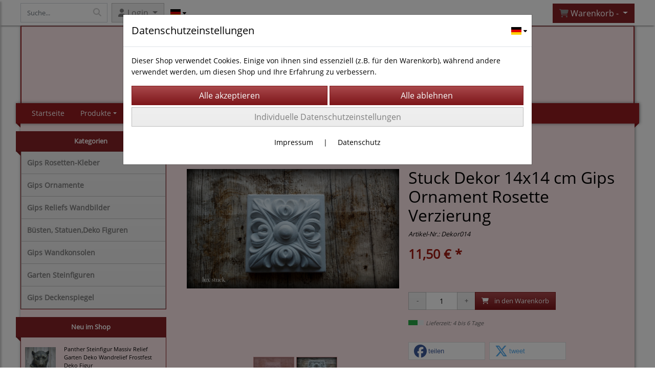

--- FILE ---
content_type: text/html; charset=UTF-8
request_url: https://www.luxstuck.de/stuck_dekor_14x14_cm_gips_ornament_rosette_verzierung_
body_size: 11345
content:

<!DOCTYPE html>
<html lang="de">
<head>

		<base href="//www.luxstuck.de" />
	<meta http-equiv="Content-Language" content="de" />
    <meta charset="utf-8">  
	<meta http-equiv="content-type" content="text/html; charset=utf-8">
    <title>Stuck Dekor 14x14 cm Gips Ornament Rosette Verzierung  - Manufaktur Lux Stuck</title>
    <meta name="keywords" content="Stuck Dekor 14x14 cm Gips Ornament Rosette Verzierung , Stuck, Dekor, 14x14, cm, Gips, Ornament, Rosette, Verzierung, , 
		
			
				
		
			
				Gips Ornamente
			
		
			
		" />
    <meta name="description" content="Stuck Dekor 14x14 cm Gips Ornament Rosette Verzierung  - Preis: 11,50 € - Gips Ornament hergestellt aus Alabastergips.
 Ma&szlig;e:14cm x 14 cm 
Far..." />
	<meta name="viewport" content="width=device-width, initial-scale=1, shrink-to-fit=no">
	<meta name="robots" content="index, follow" />
	<link rel="alternate" type="application/rss+xml" title="Manufaktur Lux Stuck RSS Feed" href="/rss" />
	<link rel="canonical" href="https://www.luxstuck.de/stuck_dekor_14x14_cm_gips_ornament_rosette_verzierung_"/>    <meta name="page-topic" content="" />
    <meta name="distribution" content="global" />
	<meta HTTP-EQUIV="cache-control" content="no-cache" />

    
	<noscript>
		<link rel="STYLESHEET" media="screen" type="text/css" href="/style" />
	</noscript>			
		
		<script type="text/javascript" src="/javascript"></script>
		
				
		<script type="text/javascript">
			
			document.write('<link rel="stylesheet" media="screen" type="text/css" href="/style">');

			/* <![CDATA[ */
			_confg['demo'] = false;			
			_confg['cancel_orderprocess_id'] = 49108;
			_confg['last_page_name'] = 'stuck_dekor_14x14_cm_gips_ornament_rosette_verzierung_';
			_confg['last_page_name_temp'] = 'stuck_dekor_14x14_cm_gips_ornament_rosette_verzierung_';
			_confg['load_social_media'] = true;
			_confg['standalone_orderprocess'] = true;
			_confg['gallery_scroll_animation'] = 3;
			_confg['popup_after_into_cart'] = false;
			_confg['curreny_code_type'] = 'EUR';
			
			var hashManager;			

			$(function() {
				onload();

				// convert html to ajax links
				optimize_html_links();
				optimize_special_html_links();
				
				// HISTORY
				History.Adapter.bind(window,'statechange',function() {
					historyTarget(History.getState().data.id);
				});
				
				// if ID in url
				if ( (49108 != 0) && (!false) ) {
											// NON-JS-tagcloud-link to JS
						if (document.URL.search(/\/search\/+/) != -1) {
							var tagcloud_data = document.URL.split('/search/');
							$('#input_topsearch').val(decodeURI(tagcloud_data[1]));
							search('top');
						}
						else {
							var reloaded_pagename = 'page';
							if (true) {
								// extract name in html5-format-url
								reloaded_pagename = 'stuck_dekor_14x14_cm_gips_ornament_rosette_verzierung_';
							}						
							_confg['goto'] = 'reload';
							
							// add something to url, otherwise site wont reload, because its the same URL
							if (reloaded_pagename.slice(-1) == '-') {
								reloaded_pagename = reloaded_pagename.substr(0, reloaded_pagename.length-1);
							}
							else {
								reloaded_pagename = reloaded_pagename+"-";
							}
							// load requested page
							addHistoryEvent(reloaded_pagename, 49108);
						}
									}
				// hash in URL
				else {
											//_confg['site_entered'] = true;
						_confg['scroll'] = false;
						addHistoryEvent('Startseite', 39202120);				}
				
				
				// demo slider
							});
			
						_confg['automatic_scroll'] = 'Y';

			
		var lang = [];lang['besucher_online'] = 'Besucher online';lang['captcha_error'] = 'Der Sicherheitscode wurde nicht korrekt eingegeben.';lang['diese_email_existiert_nicht'] = 'Diese Emailadresse existiert nicht';lang['email_muss_validiert_werden'] = 'Ihnen wurde soeben eine Bestätigungs-Email zu Ihrer neuen Emailadresse geschickt. Sobald Sie diese bestätigt haben gilt diese neue Emailadresse.';lang['passwort_wurde_geaendert'] = 'Ihr Passwort wurde geändert.';lang['anfrage_nicht_versendet_weil_zu_lange_inaktiv'] = '<b>Ihre Anfrage konnte nicht versendet werden, da Sie zu lange inaktiv waren!</b><br/>Bitte loggen Sie sich erneut ein.';lang['anfrage_erfolgreich_versendet'] = '<b>Ihre Anfrage wurde erfolgreich versendet.</b><br/>Eine Antwort erhalten Sie an folgende Email-Adresse';lang['aus_warenkorb_entfernt'] = 'Produkt aus Warenkorb entfernt';lang['kein_gueltiger_wert'] = 'Kein gültiger Wert';lang['startseite'] = 'Startseite';lang['mein_konto'] = 'Mein Konto';lang['login'] = 'Login';lang['adresse_nicht_gefunden'] = 'Die folgende Adresse wurde leider nicht gefunden und kann nicht grafisch dargestellt werden';lang['von_merkzettel_entfernt'] = 'von Merkzettel entfernt';lang['auf_merkzettel_gesetzt'] = 'auf Merkzettel gesetzt';lang['ihr_kommentar_wurde_erfolgreich_eingetragen'] = 'Ihre Bewertung wurde erfolgreich eingetragen.';lang['einloggen_um_kommentar_zu_schreiben'] = 'Sie müssen eingeloggt sein um eine Bewertung eintragen zu können.';lang['alle_felder_ausfuellen'] = 'Bitte füllen Sie alle erforderlichen Felder aus';lang['bewertung_100_zeichen'] = 'Die Bewertung muss mindestens 100 Zeichen lang sein';lang['bestellstatus'] = 'Bestellstatus';lang['warenkorb'] = 'Warenkorb';lang['bitte_geben_sie_einen_suchbegriff_ein'] = 'Bitte geben Sie einen Suchbegriff ein.';lang['mindestbestellmenge_unterschritten'] = 'Die Mindestbestellmenge darf nicht unterschritten werden.';lang['mindestbestellmenge'] = 'Mindestbestellmenge';lang['bestellung_erfolgreich_versendet'] = 'Bestellung erfolgreich versendet';lang['fehlende_angaben_ergaenzen'] = 'Bitte ergänzen Sie alle fehlenden Angaben';lang['gueltige_menge_angeben'] = 'Bitte geben Sie eine gültige Menge an (ganze Zahlen)';lang['daten_geaendert'] = 'Daten wurden geändert';lang['zahlungsart_gewaehlt'] = 'Zahlungsart gewählt';lang['lieferadresse'] = 'lieferadresse';lang['suche'] = 'Suche';lang['aus_warenkorb_entfernen'] = 'Folgendes Produkt aus Warenkorb entfernen:';lang['erst_registrieren'] = 'Sie müssen sich erst registrieren / einloggen';lang['packstation_und_nummer'] = 'Packstation und Nummer';lang['strasse_und_hausnummer'] = 'Straße und Hausnummer';lang['account_geloescht'] = 'Ihr Kundenaccount wurde gelöscht.';lang['validate_same_psws'] = 'Die Passwörter müssen übereinstimmen';lang['validate_emailExists'] = 'Diese E-Mail-Adresse ist schon vergeben.';lang['validate_emailDoesNotExists'] = 'Diese E-Mail-Adresse existiert nicht.';lang['validate_wrongPSW'] = 'Das Passwort ist nicht korrekt.';lang['validate_email'] = 'Geben Sie bitte eine gültige E-Mail Adresse ein (z.B. max@mustermann.de).';lang['validate_required'] = 'Dieses Feld muss ausgefüllt werden.';lang['mindestens_xx_zeichen'] = 'Noch mindestens XX Zeichen.';			/* ]]> */
		</script>
		
			
	

</head>


<body class="" id="body" data-spy="scroll" data-target="#header" data-offset="10" style="background-color: #ffffff;">
	
	<div class="body">
		<input type="hidden" id="filter_cat_id" value="none" />
		<input type="hidden" id="filter_activated" value="0" />		
		<input type="hidden" id="filter_rangeinput_min_price" value="" />
		<input type="hidden" id="filter_rangeinput_max_price" value="" />
		<input type="hidden" id="filter_rangeinput_min_current" value="" />
		<input type="hidden" id="filter_rangeinput_max_current" value="" />
		<input type="hidden" id="filter_manufacturer" value="" />
		<div class="tooltip left tooltip-fixed" id="popover_notice" tabindex="-1" role="popover">
		</div>
		<nav id="sidebar-left" class="mobile-sidebar-menu" data-toggle="collapse">
			<div class="row no-gutters m-2">
				<div class="col-8">
		<div class="header-search ml-0 align-self-center search-mobile">
			<div class="input-group">
				<input type="text" class="form-control " id="inp_search-mobile" placeholder="Suche..." onkeypress="key_press_enter(0, 0, 'search-mobile', event);">
					<span class="input-group-btn">
						<button class="btn btn-light" type="button" onclick="search('search-mobile', 0);"><i class="fa fa-search"></i></button>
					</span>
			</div>
		</div>
				</div>
				<div class="col-4">
				<div id="dismiss" class="float-right">
					<i class="fas fa-arrow-left"></i>
				</div>
				</div>
				
			</div>
			<div id="menu-content" class="m-1"></div>
		<div id="lang_select_mobile" class="row no-gutters m-3 lang_select_outer">
			<div class="dropdown btn-group">
				<img class="img-fluid" src="templates/standard/pics/flags/de.svg" alt="de" data-toggle="dropdown" aria-haspopup="true" aria-expanded="false" />

				<div class="dropdown-menu">
						<span class="dropdown-item" value="de" onclick="window.location.href = '/changelanguage/de';" title="&#68;&#101;&#117;&#116;&#115;&#99;&#104;&#108;&#97;&#110;&#100;&#32;" initial_select="yes">
							<img class="img-fluid" src="templates/standard/pics/flags/de.svg" alt="de"/>
						</span>
						<span class="dropdown-item" value="us" onclick="window.location.href = '/changelanguage/us';" title="&#85;&#110;&#105;&#116;&#101;&#100;&#32;&#83;&#116;&#97;&#116;&#101;&#115;&#32;&#111;&#102;&#32;&#65;&#109;&#101;&#114;&#105;&#99;&#97;">
							<img class="img-fluid" src="templates/standard/pics/flags/us.svg" alt="us"/>
						</span>
						<span class="dropdown-item" value="gb" onclick="window.location.href = '/changelanguage/gb';" title="&#85;&#110;&#105;&#116;&#101;&#100;&#32;&#75;&#105;&#110;&#103;&#100;&#111;&#109;">
							<img class="img-fluid" src="templates/standard/pics/flags/gb.svg" alt="gb"/>
						</span>
				</div>
				
				<i class="fas fa-caret-down ml-1"></i>
				
			</div>
		</div>
		</nav>
		<nav id="sidebar-right" class="mobile-sidebar-cart" data-toggle="collapse">
			<div class="row no-gutters m-2">
				<div id="dismiss">
					<i class="fas fa-arrow-right"></i>
				</div>
			</div>
			<div class="m-2" id="cart-mobile">
			</div>
		</nav>
		<div class="overlay"></div>
		<header id="header-fixed" class="header header-scroll-control ">
			<div class="header-body container-fluid h-100">
				<div class="header-container container container-fluid p-0 h-100">
					<div class="header-row container-fluid p-0 h-100">
						<div class="col justify-content-start h-100">
							<div class="row h-100">
		<button class="btn header-btn-collapse-nav align-self-center" data-toggle="collapse" data-target=".mobile-sidebar-menu">
			<i class="fa fa-bars"></i>
		</button>
		<div class="header-search ml-0 align-self-center d-none d-lg-block">
			<div class="input-group">
				<input type="text" class="form-control header-search-inp" id="inp_search-header" placeholder="Suche..." onkeypress="key_press_enter(0, 0, 'search-header', event);">
					<span class="input-group-btn">
						<button class="btn btn-light" type="button" onclick="search('search-header', 0);"><i class="fa fa-search"></i></button>
					</span>
			</div>
		</div>
	<div id="login_outer_header" class="login_outer_header mx-2 align-self-center">
		<div class="dropdown dropdown-dont-close-on-click btn-group">
			
			<a class="btn dropdown-toggle align-self-center" data-toggle="dropdown" aria-haspopup="true" aria-expanded="false">
				<i class="fas fa-user user-button-mobile"></i>
				<span id="div_login_headline">
					Login
				</span>
			</a>
		
			
			
			<div class="dropdown-menu " id="div_login">
				
		<div class="row no-gutters p-2">
			<div class="col-12">
	<div class="box-content">
		<form>
			<div class="form-row m-0">
				<div class="form-group w-100 mb-1">
					<div class="input-group">
						<div class="input-group-prepend">
							<span class="input-group-text"><i class="fas fa-envelope fa-fw"></i></span>
						</div>
						<input id="input_email_login_:::RANDOM:::" name="email" onkeypress="key_press_enter(':::RANDOM:::', 0, 'login', event);" class="form-control form-control-sm" type="text" placeholder="Email">
					</div>
				</div>
			</div>

			<div class="form-row m-0">				
				<div class="form-group w-100">
					<div class="input-group">
						<div class="input-group-prepend">
							<span class="input-group-text"><i class="fas fa-lock fa-fw"></i></span>
						</div>
						<input id="input_psw_:::RANDOM:::" name="userpsw" onkeypress="key_press_enter(':::RANDOM:::', 0, 'login', event);" class="form-control form-control-sm" type="password" placeholder="Passwort">
					</div>
				</div>
			</div>

			<div class="form-row">
				<div class="form-group col">
					<div class="form-check form-check-inline">
						<label class="form-check-label">
							<input class="form-check-input" type="checkbox" id="remind_me_:::RANDOM:::" name="remind_me"> eingeloggt bleiben?
						</label>
					</div>
				</div>
			</div>
			
			<div class="form-row">
				<div class="form-group col">
					<button type="button" onclick="log_in(':::RANDOM:::');" class="btn btn-sm float-right mb-1 w-100 text-right">einloggen</button>
				</div>
			</div>
		</form>
	</div>
			</div>
		</div>
	<div class="row no-gutters px-2 pb-2">
		<div class="col-12">
		<a id="html_link_97BMjR0x3x" name="registrierung" coords="index.php?id=19202120" href="/customer/register">Registrierung</a><br/>
		<a id="html_link_lfrfFUP8NL" name="passwort-vergessen" coords="index.php?id=196021200" href="/customer/passwordreminder">Passwort vergessen</a>
	</div>
	</div>
			</div>
		</div>
	</div>
		<div id="lang_select_header" class="row no-gutters align-self-center m-1 lang_select_outer">
			<div class="dropdown btn-group">
				<img class="img-fluid" src="templates/standard/pics/flags/de.svg" alt="de" data-toggle="dropdown" aria-haspopup="true" aria-expanded="false" />

				<div class="dropdown-menu">
						<span class="dropdown-item" value="de" onclick="window.location.href = '/changelanguage/de';" title="&#68;&#101;&#117;&#116;&#115;&#99;&#104;&#108;&#97;&#110;&#100;&#32;" initial_select="yes">
							<img class="img-fluid" src="templates/standard/pics/flags/de.svg" alt="de"/>
						</span>
						<span class="dropdown-item" value="us" onclick="window.location.href = '/changelanguage/us';" title="&#85;&#110;&#105;&#116;&#101;&#100;&#32;&#83;&#116;&#97;&#116;&#101;&#115;&#32;&#111;&#102;&#32;&#65;&#109;&#101;&#114;&#105;&#99;&#97;">
							<img class="img-fluid" src="templates/standard/pics/flags/us.svg" alt="us"/>
						</span>
						<span class="dropdown-item" value="gb" onclick="window.location.href = '/changelanguage/gb';" title="&#85;&#110;&#105;&#116;&#101;&#100;&#32;&#75;&#105;&#110;&#103;&#100;&#111;&#109;">
							<img class="img-fluid" src="templates/standard/pics/flags/gb.svg" alt="gb"/>
						</span>
				</div>
				
				<i class="fas fa-caret-down ml-1"></i>
				
			</div>
		</div>
								<div class="align-self-center ml-auto">
									
		<button class="btn header-btn-collapse-cart align-self-center" data-toggle="collapse" data-target=".mobile-sidebar-cart">
			<i class="fa fa-shopping-cart"></i>
		</button>
								</div>
									<div class="dropdown dropdown-mega dropdown-mega-shop dropdown-on-hover dropdown-dont-close-on-click ml-auto align-self-center" id="headerCart">
										<a class="btn btn-cart dropdown-toggle" id="headerCartButton" data-toggle="dropdown" aria-haspopup="true" aria-expanded="false">
											<i class="fas fa-shopping-cart"></i> <span id="header_cart_txt">Warenkorb - </span> <span id="header_amount">1</span> <span id="header_cart_price"></span>
										</a>
										<div class="dropdown-menu dropdown-menu-right" id="headerCart_body" aria-labelledby="headerCartButton">
											<div class="dropdown-mega-content cart">
												<div id="cart">
												</div>
											</div>
										</div>
									</div>
							</div>
						</div>
					</div>
				</div>
			</div>
		</header>
			<header id="header-logo" class="header ">
				<div class="header-body">
					<div id="div_logo" class="header-container container container-fluid p-0 div_logo">
						<div class="header-row container-fluid " style="background-color: #fce6e8;">
							
			<table class="standard_logo_table ">
				<tbody>
					<tr>
						<td class="standard_logo_td align-middle">
							
		<button class="btn header-btn-collapse-nav align-self-center" data-toggle="collapse" data-target=".mobile-sidebar-menu">
			<i class="fa fa-bars"></i>
		</button>
							<a id="html_link_Pg6jjSPsjt" name="startseite" coords="index.php?id=39202120" href="/startseite" scroll_to_top="false">Manufaktur Lux Stuck</a></td>
						<td class="align-top">
		<div id="orderprocess_backtoshop_button_outer" class="orderprocess_backtoshop_button_outer hide" style="">
			<a class="btn btn-sm" href="javascript: ;" data-confirm-action="var arr=['191021202', '191021203', '191021204', '191021205', '191502120']; if ( (_confg['cancel_orderprocess_id'] != '') && (jQuery.inArray(_confg['cancel_orderprocess_id'].toString(), arr) == -1)) { addHistoryEvent(_confg['cancel_orderprocess_name'], _confg['cancel_orderprocess_id']); } else { addHistoryEvent('Startseite', 39202120); } " data-confirm="Zurück zum Shop und Bestellvorgang unterbrechen?">Zurück zum Shop</a>
			
		</div>
		<div class="header-search ml-0 align-self-center d-none d-lg-block">
			<div class="input-group">
				<input type="hidden" class="form-control " id="inp_search-logo" placeholder="Suche..." onkeypress="key_press_enter(0, 0, 'search-logo', event);">
			</div>
		</div></td>
					</tr>
				</tbody>
			</table>
						</div>
					</div>
				</div>
			</header>
			<header id="header" class="header header-scroll-control " data-plugin-options="{'stickyEnabled': true, 'stickyEnableOnBoxed': true, 'stickyEnableOnMobile': true, 'stickyStartAt': 190, 'stickySetTop': '50px', 'stickyChangeLogo': true}">
				<div class="header-body p-0 ">
					
					
		<div class="header-container container container-fluid p-0">
			<div class="header-row container-fluid menu">
				<div class="col justify-content-start">
					<div class="row">
						<div class="header-nav">
							<div class="header-nav-main header-nav-main-effect-1 header-nav-main-sub-effect-1">
								
<nav class="collapse nav" role="navigation">
<ul class="nav nav-pills" id="mainNav">
			<li ><a id="html_link_AR2v3fLwlt" name="startseite" coords="index.php?id=39202120" href="/startseite" scroll_to_top="false">Startseite</a></li><li class="dropdown link-megamenu"><a class="dropdown-item dropdown-toggle" href="javascript: ;">Produkte</a>
								<div class="dropdown-menu megamenu">
									<div class="container">
										<div class="row mb-3">
								<div class="col-xs-6 col-lg-3 mt-3">
									<ul class="nav flex-column">
							<li class="nav-item" onclick="_confg['scroll'] = false;">
								<span class="nav-link">
									<a class="dropdown-item font-weight-bold" id="html_link_EtPwPduhj2" name="gips_rosetten-kleber" coords="index.php?id=29010212020" href="/p/gips_rosetten-kleber/0/1" scroll_to_top="false">
										Gips Rosetten-Kleber
									</a>
								</span>
							</li>
									</ul>
								</div>
								<div class="col-xs-6 col-lg-3 mt-3">
									<ul class="nav flex-column">
							<li class="nav-item" onclick="_confg['scroll'] = false;">
								<span class="nav-link">
									<a class="dropdown-item font-weight-bold" id="html_link_WArcRiqRuc" name="gips_ornamente" coords="index.php?id=29010212021" href="/p/gips_ornamente/0/1" scroll_to_top="false">
										Gips Ornamente
									</a>
								</span>
							</li>
									</ul>
								</div>
								<div class="col-xs-6 col-lg-3 mt-3">
									<ul class="nav flex-column">
							<li class="nav-item" onclick="_confg['scroll'] = false;">
								<span class="nav-link">
									<a class="dropdown-item font-weight-bold" id="html_link_OV24qdLgzm" name="gips_reliefs_wandbilder" coords="index.php?id=29010212022" href="/p/gips_reliefs_wandbilder/0/1" scroll_to_top="false">
										Gips Reliefs Wandbilder
									</a>
								</span>
							</li>
									</ul>
								</div>
								<div class="col-xs-6 col-lg-3 mt-3">
									<ul class="nav flex-column">
							<li class="nav-item" onclick="_confg['scroll'] = false;">
								<span class="nav-link">
									<a class="dropdown-item font-weight-bold" id="html_link_HMYkWWNWCh" name="busten_statuen_deko_figuren" coords="index.php?id=29010212028" href="/p/busten_statuen_deko_figuren_1/0/1" scroll_to_top="false">
										Büsten, Statuen,Deko Figuren
									</a>
								</span>
							</li>
									</ul>
								</div>
								<div class="col-xs-6 col-lg-3 mt-3">
									<ul class="nav flex-column">
							<li class="nav-item" onclick="_confg['scroll'] = false;">
								<span class="nav-link">
									<a class="dropdown-item font-weight-bold" id="html_link_OF3bItcCFk" name="gips_wandkonsolen" coords="index.php?id=29010212029" href="/p/gips_wandkonsolen/0/1" scroll_to_top="false">
										Gips Wandkonsolen
									</a>
								</span>
							</li>
									</ul>
								</div>
								<div class="col-xs-6 col-lg-3 mt-3">
									<ul class="nav flex-column">
							<li class="nav-item" onclick="_confg['scroll'] = false;">
								<span class="nav-link">
									<a class="dropdown-item font-weight-bold" id="html_link_ItVhpqTkeW" name="garten_steinfiguren" coords="index.php?id=29010212030" href="/p/garten_steinfiguren/0/1" scroll_to_top="false">
										Garten Steinfiguren
									</a>
								</span>
							</li>
									</ul>
								</div>
								<div class="col-xs-6 col-lg-3 mt-3">
									<ul class="nav flex-column">
							<li class="nav-item" onclick="_confg['scroll'] = false;">
								<span class="nav-link">
									<a class="dropdown-item font-weight-bold" id="html_link_CluY7xTAu2" name="gips_deckenspiegel" coords="index.php?id=29010212031" href="/p/gips_deckenspiegel/0/1" scroll_to_top="false">
										Gips Deckenspiegel
									</a>
								</span>
							</li>
									</ul>
								</div></div></div></div></li>
			<li ><a id="html_link_36rFZcVuTv" name="impressum" coords="index.php?id=39302120" href="/content/impressum" scroll_to_top="false">Impressum</a></li>
			<li ><a id="html_link_6hTesqpR5W" name="agb" coords="index.php?id=39402120" href="/content/agb" scroll_to_top="false">AGB</a></li>
			<li ><a id="html_link_QiI7ibVm73" name="kontaktformular" coords="index.php?id=39602120" href="/content/kontaktformular" scroll_to_top="false">Kontakt</a></li>
</ul>
</nav>	
							</div>
							
						</div>
					</div>
				</div>
			</div>
		</div>
					
				</div>
			</header>
		<div role="main" class="main shop template-3">
			<div class="container container-fluid">
<div class="row" id="main_outer">
	
	<div id="div_main_links" class="col-12 col-lg-3 order-2 order-lg-1 div_main_links">
		
	<div class="row no-gutters">
			<div class="col col-12 col-sm-6 col-lg-12">
				<div class="row no-gutters">
					<div class="col-lg-12 d-none d-lg-block">
						<div class="card sidebox left">
							<h6 id="headline_1" class="card-header">Kategorien</h2>		
							
							<div id="div_categories" class="card-body">
								
				<div class="side_div_cats side_div_cats_parent" id="div_sidediv_cats_20" onclick="_confg['scroll'] = false;addHistoryEvent('gips_rosetten-kleber', 29010212020);" style="">
					<a class="btn  primary" id="html_special_link_txplHxdboJ" name="produkte" coords="index.php?id=29010212020" href="/p/gips_rosetten-kleber/0/1">
							Gips Rosetten-Kleber
							
					</a>
				</div>
				<div class="side_div_cats side_div_cats_parent" id="div_sidediv_cats_21" onclick="_confg['scroll'] = false;addHistoryEvent('gips_ornamente', 29010212021);" style="">
					<a class="btn  primary" id="html_special_link_RNl9Jagecd" name="produkte" coords="index.php?id=29010212021" href="/p/gips_ornamente/0/1">
							Gips Ornamente
							
					</a>
				</div>
				<div class="side_div_cats side_div_cats_parent" id="div_sidediv_cats_22" onclick="_confg['scroll'] = false;addHistoryEvent('gips_reliefs_wandbilder', 29010212022);" style="">
					<a class="btn  primary" id="html_special_link_yyWuVmBB3A" name="produkte" coords="index.php?id=29010212022" href="/p/gips_reliefs_wandbilder/0/1">
							Gips Reliefs Wandbilder
							
					</a>
				</div>
				<div class="side_div_cats side_div_cats_parent" id="div_sidediv_cats_28" onclick="_confg['scroll'] = false;addHistoryEvent('busten_statuen_deko_figuren_1', 29010212028);" style="">
					<a class="btn  primary" id="html_special_link_kZp4AK0a8f" name="produkte" coords="index.php?id=29010212028" href="/p/busten_statuen_deko_figuren_1/0/1">
							Büsten, Statuen,Deko Figuren
							
					</a>
				</div>
				<div class="side_div_cats side_div_cats_parent" id="div_sidediv_cats_29" onclick="_confg['scroll'] = false;addHistoryEvent('gips_wandkonsolen', 29010212029);" style="">
					<a class="btn  primary" id="html_special_link_bTUOU3UvOx" name="produkte" coords="index.php?id=29010212029" href="/p/gips_wandkonsolen/0/1">
							Gips Wandkonsolen
							
					</a>
				</div>
				<div class="side_div_cats side_div_cats_parent" id="div_sidediv_cats_30" onclick="_confg['scroll'] = false;addHistoryEvent('garten_steinfiguren', 29010212030);" style="">
					<a class="btn  primary" id="html_special_link_SQRDMcHoYR" name="produkte" coords="index.php?id=29010212030" href="/p/garten_steinfiguren/0/1">
							Garten Steinfiguren
							
					</a>
				</div>
				<div class="side_div_cats side_div_cats_parent" id="div_sidediv_cats_31" onclick="_confg['scroll'] = false;addHistoryEvent('gips_deckenspiegel', 29010212031);" style="">
					<a class="btn  primary" id="html_special_link_fIwE41fm1M" name="produkte" coords="index.php?id=29010212031" href="/p/gips_deckenspiegel/0/1">
							Gips Deckenspiegel
							
					</a>
				</div>
							</div>
						</div>
					</div>
				</div>
			</div>
			<div class="col col-12">
				<div class="row no-gutters">
					<div class="col-lg-12">
						<div class="card sidebox left">
							<h6 id="headline_2" class="card-header">Neu im Shop</h2>		
							
							<div id="div_neu_im_shop" class="card-body">
								
		<ul class="simple-post-list">
				
				<li>
					<div class="post-image">
						<div class="img-thumbnail d-block">
							<a id="html_link_9KY1uldTMM" name="/panther_steinfigur_massiv_relief_garten_deko_wandrelief_frostfest_deko_figur" coords="index.php?id=49187" href="/panther_steinfigur_massiv_relief_garten_deko_wandrelief_frostfest_deko_figur">
								<img width="60" height="60" class="img-fluid" src="/productmedium/a9e4b9eaac7c990909efc69eb735dc8b/panther_steinfigur_massiv_relief_garten_deko_wandrelief_frostfest_deko_figur-1.jpg" border="0" alt="Panther-Steinfigur-Massiv-Relief-Garten-Deko-Wandrelief-Frostfest-Deko-Figur" />
							</a>
						</div>
					</div>
					<div class="post-info">
						<a id="html_link_t2XHX158GB" name="/panther_steinfigur_massiv_relief_garten_deko_wandrelief_frostfest_deko_figur" coords="index.php?id=49187" href="/panther_steinfigur_massiv_relief_garten_deko_wandrelief_frostfest_deko_figur">Panther Steinfigur Massiv Relief Garten Deko Wandrelief Frostfest Deko Figur</a>
						<div class="post-meta">
							36,00 € *
						</div>
					</div>
				</li>
				
				<li>
					<div class="post-image">
						<div class="img-thumbnail d-block">
							<a id="html_link_FeAurslrmF" name="/steinfigur_willkommen_troll_kobold_figur_wichtel_gartenfigur_frostfest_massiv" coords="index.php?id=49186" href="/steinfigur_willkommen_troll_kobold_figur_wichtel_gartenfigur_frostfest_massiv">
								<img width="60" height="60" class="img-fluid" src="/productmedium/e38d045e6af538ff1f85c39c86b22a9d/steinfigur_willkommen_troll_kobold_figur_wichtel_gartenfigur_frostfest_massiv-1.jpg" border="0" alt="Steinfigur-Willkommen-Troll-Kobold-Figur-Wichtel-Gartenfigur-Frostfest-Massiv" />
							</a>
						</div>
					</div>
					<div class="post-info">
						<a id="html_link_6rFBNMh1tx" name="/steinfigur_willkommen_troll_kobold_figur_wichtel_gartenfigur_frostfest_massiv" coords="index.php?id=49186" href="/steinfigur_willkommen_troll_kobold_figur_wichtel_gartenfigur_frostfest_massiv">Steinfigur Willkommen Troll Kobold Figur Wichtel Gartenfigur Frostfest Massiv</a>
						<div class="post-meta">
							39,95 € *
						</div>
					</div>
				</li>
				
				<li>
					<div class="post-image">
						<div class="img-thumbnail d-block">
							<a id="html_link_NtpelaOAOx" name="/buddha_kopf_buste_massiv_steinfigur_indoor_outdoor_steinguss_frostfest_garten" coords="index.php?id=49185" href="/buddha_kopf_buste_massiv_steinfigur_indoor_outdoor_steinguss_frostfest_garten">
								<img width="60" height="60" class="img-fluid" src="/productmedium/a2f364433a1f8d4f3df5c2d709611c37/buddha_kopf_buste_massiv_steinfigur_indoor_outdoor_steinguss_frostfest_garten-1.jpg" border="0" alt="Buddha-Kopf-Bste-Massiv-Steinfigur-Indoor-Outdoor-Steinguss-Frostfest-Garten" />
							</a>
						</div>
					</div>
					<div class="post-info">
						<a id="html_link_1nV1V2V9DS" name="/buddha_kopf_buste_massiv_steinfigur_indoor_outdoor_steinguss_frostfest_garten" coords="index.php?id=49185" href="/buddha_kopf_buste_massiv_steinfigur_indoor_outdoor_steinguss_frostfest_garten">Buddha Kopf Büste Massiv Steinfigur Indoor Outdoor Steinguss Frostfest Garten</a>
						<div class="post-meta">
							31,50 € *
						</div>
					</div>
				</li>
				
				<li>
					<div class="post-image">
						<div class="img-thumbnail d-block">
							<a id="html_link_RKixQa8b4c" name="/steinfigur_troll_kobold_figur_wichtel_gartenfigur_frostfest_massiv_steinguss_2" coords="index.php?id=49184" href="/steinfigur_troll_kobold_figur_wichtel_gartenfigur_frostfest_massiv_steinguss_2">
								<img width="60" height="60" class="img-fluid" src="/productmedium/bb08cc0751b4cc8d8a701750680a266b/steinfigur_troll_kobold_figur_wichtel_gartenfigur_frostfest_massiv_steinguss_2-1.jpg" border="0" alt="Steinfigur-Troll-Kobold-Figur-Wichtel-Gartenfigur-Frostfest-Massiv-Steinguss" />
							</a>
						</div>
					</div>
					<div class="post-info">
						<a id="html_link_iu2rYEXXBF" name="/steinfigur_troll_kobold_figur_wichtel_gartenfigur_frostfest_massiv_steinguss_2" coords="index.php?id=49184" href="/steinfigur_troll_kobold_figur_wichtel_gartenfigur_frostfest_massiv_steinguss_2">Steinfigur Troll Kobold Figur Wichtel Gartenfigur Frostfest Massiv Steinguss</a>
						<div class="post-meta">
							39,95 € *
						</div>
					</div>
				</li>
				
				<li>
					<div class="post-image">
						<div class="img-thumbnail d-block">
							<a id="html_link_c3gQeG4jlh" name="/gips_ornament_deckenspiegel_rosette_wanddekoration_stuckgips_deckenrosette_stuck" coords="index.php?id=49183" href="/gips_ornament_deckenspiegel_rosette_wanddekoration_stuckgips_deckenrosette_stuck">
								<img width="60" height="60" class="img-fluid" src="/productmedium/ff723bcfa491dd2f59d09583cba9db8e/gips_ornament_deckenspiegel_rosette_wanddekoration_stuckgips_deckenrosette_stuck-1.jpg" border="0" alt="Gips-Ornament-Deckenspiegel-Rosette-Wanddekoration-Stuckgips-Deckenrosette-Stuck" />
							</a>
						</div>
					</div>
					<div class="post-info">
						<a id="html_link_uCuxjcmClZ" name="/gips_ornament_deckenspiegel_rosette_wanddekoration_stuckgips_deckenrosette_stuck" coords="index.php?id=49183" href="/gips_ornament_deckenspiegel_rosette_wanddekoration_stuckgips_deckenrosette_stuck">Gips Ornament Deckenspiegel Rosette Wanddekoration Stuckgips Deckenrosette Stuck</a>
						<div class="post-meta">
							45,00 € *
						</div>
					</div>
				</li>
		</ul>
							</div>
						</div>
					</div>
				</div>
			</div>
			<div class="col col-12 col-sm-6 col-lg-12">
				<div class="row no-gutters">
					<div class="col-lg-12 d-none d-lg-block">
						<div class="card sidebox left">
							<h6 id="headline_3" class="card-header">Weiterempfehlen</h2>		
							
							<div id="div_facebook_ilike_url" class="card-body">
								
		<div class="shariff p-2" data-theme='white' data-title="Manufaktur Lux Stuck" data-lang="de" data-backend-url="/config/shariff-backend/"" data-url="http://www.luxstuck.de" data-orientation="vertical" data-services="[&quot;facebook&quot;,&quot;twitter&quot;]"></div><script src="templates/standard/js/shariff.min.js"></script>
							</div>
						</div>
					</div>
				</div>
			</div>
	</div>
	</div>

	<div id="div_inhalt" class="col-12 col-lg-9 order-1 order-lg-2 div_inhalt">
		
	<div class="col-12 col-lg-6" id="cat_path">
		<nav aria-label="breadcrumb">
			<ol class="breadcrumb" itemscope itemtype="http://schema.org/BreadcrumbList">
				
		<li class="breadcrumb-item active" itemprop="itemListElement" itemscope  itemtype="http://schema.org/ListItem">
			<a itemprop="item" id="html_link_1JFSDLFGFw" name="gips_ornamente" coords="index.php?id=29010212021" href="/p/gips_ornamente/0/1">
				<span itemprop="name">Gips Ornamente</span>
			</a><meta itemprop="position" content="1" />
		</li>
			</ol>
		</nav>
	</div><div class="row no-gutters details_outer details_outer_108" itemscope itemtype="http://schema.org/Product">
		<div class="col-12 col-sm-6">
			
			<input type="hidden" id="quantity_imgs" name="quantity_imgs" value="2">
			
			<div class="details_image_img_outer">
					<a target="_blank" href="/productpics/a09d815eebcaad1c587f57cf5f738d33/stuck_dekor_14x14_cm_gips_ornament_rosette_verzierung_-1.jpg">
					<div class="details_image_img_outer">
						<img class="img-fluid" alt="Bild 1 von Stuck Dekor 14x14 cm Gips Ornament Rosette Verzierung " src="/productpics/a09d815eebcaad1c587f57cf5f738d33/stuck_dekor_14x14_cm_gips_ornament_rosette_verzierung_-1.jpg" style="cursor: pointer;" />
					</div>
					</a>
						<div class="image_gallery_thumbs_outer_non_js">
								<div class="non_js_image_gallery_thumbs_outer">
									<a target="" href="stuck_dekor_14x14_cm_gips_ornament_rosette_verzierung_/bild/1" class="non_js_image_gallery_thumbs  image_gallery_thumb_outer_clicked">
										<img border="0" alt="Bild 1 von Stuck Dekor 14x14 cm Gips Ornament Rosette Verzierung " src="/productthumbs/a09d815eebcaad1c587f57cf5f738d33/stuck_dekor_14x14_cm_gips_ornament_rosette_verzierung_-1.jpg"/>
									</a>
								</div>
								<div class="non_js_image_gallery_thumbs_outer">
									<a target="" href="stuck_dekor_14x14_cm_gips_ornament_rosette_verzierung_/bild/2" class="non_js_image_gallery_thumbs ">
										<img border="0" alt="Bild 2 von Stuck Dekor 14x14 cm Gips Ornament Rosette Verzierung " src="/productthumbs/6117a735045b6750573daf2b837025e3/stuck_dekor_14x14_cm_gips_ornament_rosette_verzierung_-2.jpg"/>
									</a>
								</div>
						</div><link itemprop="image" href="/productpics/a09d815eebcaad1c587f57cf5f738d33/stuck_dekor_14x14_cm_gips_ornament_rosette_verzierung_-1.jpg" /><link itemprop="image" href="/productpics/6117a735045b6750573daf2b837025e3/stuck_dekor_14x14_cm_gips_ornament_rosette_verzierung_-2.jpg" />
			</div>
		</div><div class="col-12 col-sm-6">
		<div class="details_name p-2">
			<h1 itemprop="name">Stuck Dekor 14x14 cm Gips Ornament Rosette Verzierung </h1>
			<p class="details_prod_nr m-0">Artikel-Nr.: <i>Dekor014</i></p><meta itemprop="sku" content="Dekor014" />
		</div><span itemprop="offers" itemscope itemtype="http://schema.org/Offer">
		<div class="details_price p-2">
			<div class="product_details_discount_price"><span>11,50 &euro; *</span><meta itemprop="price" content="11.50"/>
					<meta itemprop="priceCurrency" content="EUR" />
					<meta itemprop="itemCondition" content="http://schema.org/NewCondition" />
					<time itemprop="priceValidUntil" datetime="2026-04-09"/><meta itemprop="availability" content="http://schema.org/InStock" /><meta itemprop="url" content="https://www.luxstuck.de/stuck_dekor_14x14_cm_gips_ornament_rosette_verzierung_" />
				</div>
				<div class="details_add_infos pt-3">
					<br/><span><br/></span>
				</div>
		</div>
			<div class="row no-gutters details_button p-2">
				<div class="details_buttons w-100">
						<div class="quantity">
							<input type="button" class="btn minus" value="-">
							<input type="text" class="input-text qty text" id="amount_details_108" onkeypress="key_press_enter(108, 'amount_details_108', 'shop', event, $(this));" value="1" onfocus="if($(this).val() == '0') $(this).val('');" onblur="if ($(this).val() == '') $(this).val('0');">
							<input type="button" class="btn plus" value="+">
						</div>
					<button onclick="add_to_cart($(this), '108', 'amount_details_108', 0, 0);" class="btn btn-theme-static btn-gallery-intocart"><i class="fas fa-shopping-cart pr-2"></i> in den Warenkorb</button>
				</div>
			<span class="details_add_infos w-100 pt-3">
				
			<span class="row no-gutters details_delivery">
					<div class="progress delivery_bar float-left">
						<div class="progress-bar bg-success" role="progressbar" style="width: 60%" aria-valuenow="60" aria-valuemin="0" aria-valuemax="100"></div>
					</div>
				<span class="details_delivery_txt float-left pl-1">
					Lieferzeit: 4 bis 6 Tage		
				</span>
			</span>
			</span>
			</div>
			</span>
		</div>
				<div class="row no-gutters non-js-tabs">
					<ul>
						<h4>
				<li class="nav-item">
					<a class="nav-link active" id="tab-description" href="#description" data-toggle="tab" role="tab" aria-controls="description" aria-selected="true">
						Beschreibung
					</a>
				</li></h4>
					</ul>
						
					<ul>
						
				<div class="tab-pane fade show active" id="description" role="tabpanel" aria-labelledby="tab-description">
					<p><span style="font-size: 18pt;">Gips Ornament hergestellt aus Alabastergips.</span></p>
<p><span style="font-size: 18pt;"> Ma&szlig;e:14cm x 14 cm </span></p>
<p><span style="font-size: 18pt;">Farbe:Wei&szlig; </span></p>
<p><span style="font-size: 18pt;">Egal was und wieviel Sie kaufen,es werden nur 1x die Versandkosten berechnet. </span></p>
<p><span style="font-size: 18pt;">Herstellung aus Beton w&auml;re auch m&ouml;glich.Bitte nachfragen.</span></p>
				</div>
					</ul>
				</div>
				<div class="row no-gutters non-js-tabs">
					<ul>
						<h4>
				<li class="nav-item">
					<a class="nav-link" id="tab-comments" href="#comments" data-toggle="tab" role="tab" aria-controls="comments" aria-selected="false">
						Bewertungen
					</a>
				</li></h4>
					</ul>
						
					<ul>
						
				<div class="tab-pane" id="comments" role="tabpanel" aria-labelledby="tab-comments">
					
			<div class="row no-gutters p-2">
				<div id="comments_outer" class="col-12">
				</div>
			</div>
			<div class="row no-gutters p-2">
				<div class="col-12 text-underline px-2">
					Neue Bewertung abgeben
				</div>
				
				<div class="col-12 p-2">
						<a id="html_link_q37jnNBdcL" name="registrierung" coords="index.php?id=19202120" href="/customer/register">Um eine Bewertung zu verfassen müssen Sie registriert und eingeloggt sein.</a>
				</div>
			</div>
				</div>
					</ul>
				</div>
				<div class="row no-gutters non-js-tabs">
					<ul>
						<h4>
				<li class="nav-item">
					<a class="nav-link" id="tab-manufacturer" href="#manufacturer" data-toggle="tab" role="tab" aria-controls="manufacturer" aria-selected="false">
						Hersteller
					</a>
				</li></h4>
					</ul>
						
					<ul>
						
				<div class="tab-pane" id="manufacturer" role="tabpanel" aria-labelledby="tab-manufacturer">
					
				</div>
					</ul>
				</div>
		<div class="row no-gutters mt-3 w-100 crossselling">
			<h6 class="col-12">Ähnliche Produkte:
			</h6>

			<div class="col-12">
		<ul class="lightSlider crossselling" crosssell_id="2109233286">
				<li id="2109233286_140" slider_position="2109233286_1" class="" data-loader="crossselling" prod_id="140">
	<div class="cross_selling_outer p-2 text-center d-flex" onclick="addHistoryEvent('ornament_17_5x4_cm_verzierung_stuck_gips_dekoration_wand_wanddekoration', 49140);">
		<p class="mt-auto">
			<a del-href-when-js="yes" id="html_link_aPTRJjSU9R" name="/ornament_17_5x4_cm_verzierung_stuck_gips_dekoration_wand_wanddekoration" coords="index.php?id=49140" href="/ornament_17_5x4_cm_verzierung_stuck_gips_dekoration_wand_wanddekoration">
				<img class="img-fluid" src="/productthumbs/6cb8771d795283e348e9775eb2ff26fe/ornament_17_5x4_cm_verzierung_stuck_gips_dekoration_wand_wanddekoration-1.jpg" alt="Ornament 17,5x4 cm,Verzierung Stuck Gips,Dekoration Wand Wanddekoration" border="0" style="display: block; margin: auto;" />
			</a>
		</p>
		<p class="">
			<a del-href-when-js="yes" class="pt-2 cross_selling_item_txt" id="html_link_0wXvDACya7" name="/ornament_17_5x4_cm_verzierung_stuck_gips_dekoration_wand_wanddekoration" coords="index.php?id=49140" href="/ornament_17_5x4_cm_verzierung_stuck_gips_dekoration_wand_wanddekoration">
				Ornament 17,5x4 cm,Verzierung Stuck Gips,Dekoration Wand Wanddekoration
			</a>
		</p>
		
			<div class="gallery_rating_outer px-2 pb-2 text-center">
			</div>
		
	<p class="pt-2 cross_selling_price mt-auto">
		4,35 &euro; *
	</p>
	</div>
				</li>
				<li id="2109233286_133" slider_position="2109233286_2" class="" data-loader="crossselling" prod_id="133">
	<div class="cross_selling_outer p-2 text-center d-flex" onclick="addHistoryEvent('4_stuck_gips_verzierung_ecken_dekor_ornament_stuck_gips_relief_stuckdekor_', 49133);">
		<p class="mt-auto">
			<a del-href-when-js="yes" id="html_link_sCyBK47z5B" name="/4_stuck_gips_verzierung_ecken_dekor_ornament_stuck_gips_relief_stuckdekor_" coords="index.php?id=49133" href="/4_stuck_gips_verzierung_ecken_dekor_ornament_stuck_gips_relief_stuckdekor_">
				<img class="img-fluid" src="/productthumbs/b8627a8691c0301f560bf5c0ac6d4e07/4_stuck_gips_verzierung_ecken_dekor_ornament_stuck_gips_relief_stuckdekor_-1.jpg" alt="4 Stück Gips Verzierung Ecken Dekor Ornament Stuck gips Relief Stuckdekor " border="0" style="display: block; margin: auto;" />
			</a>
		</p>
		<p class="">
			<a del-href-when-js="yes" class="pt-2 cross_selling_item_txt" id="html_link_rbdc4NqSsP" name="/4_stuck_gips_verzierung_ecken_dekor_ornament_stuck_gips_relief_stuckdekor_" coords="index.php?id=49133" href="/4_stuck_gips_verzierung_ecken_dekor_ornament_stuck_gips_relief_stuckdekor_">
				4 Stück Gips Verzierung Ecken Dekor Ornament Stuck gips Relief Stuckdekor 
			</a>
		</p>
		
			<div class="gallery_rating_outer px-2 pb-2 text-center">
			</div>
		
	<p class="pt-2 cross_selling_price mt-auto">
		28,00 &euro; *
	</p>
	</div>
				</li>
				<li id="2109233286_46" slider_position="2109233286_3" class="" data-loader="crossselling" prod_id="46">
	<div class="cross_selling_outer p-2 text-center d-flex" onclick="addHistoryEvent('gips_ornament_4_stuck_verzierung_relief_stuckgips_dekoration_wand_wanddekoration', 4946);">
		<p class="mt-auto">
			<a del-href-when-js="yes" id="html_link_XmgwtoLQYA" name="/gips_ornament_4_stuck_verzierung_relief_stuckgips_dekoration_wand_wanddekoration" coords="index.php?id=4946" href="/gips_ornament_4_stuck_verzierung_relief_stuckgips_dekoration_wand_wanddekoration">
				<img class="img-fluid" src="/productthumbs/3c5b79813ecacf094cc1daf60008b99b/gips_ornament_4_stuck_verzierung_relief_stuckgips_dekoration_wand_wanddekoration-1.jpg" alt="Gips Ornament,4 Stück Verzierung,Relief Stuckgips Dekoration Wand Wanddekoration" border="0" style="display: block; margin: auto;" />
			</a>
		</p>
		<p class="">
			<a del-href-when-js="yes" class="pt-2 cross_selling_item_txt" id="html_link_0AQcGL6VVU" name="/gips_ornament_4_stuck_verzierung_relief_stuckgips_dekoration_wand_wanddekoration" coords="index.php?id=4946" href="/gips_ornament_4_stuck_verzierung_relief_stuckgips_dekoration_wand_wanddekoration">
				Gips Ornament,4 Stück Verzierung,Relief Stuckgips Dekoration Wand Wanddekoration
			</a>
		</p>
		
			<div class="gallery_rating_outer px-2 pb-2 text-center">
			</div>
		
	<p class="pt-2 cross_selling_price mt-auto">
		9,20 &euro; *
	</p>
	</div>
				</li>
				<li id="2109233286_143" slider_position="2109233286_4" class="" data-loader="crossselling" prod_id="143">
	<div class="cross_selling_outer p-2 text-center d-flex" onclick="addHistoryEvent('ornament_14x3_cm_verzierung_stuck_gips_dekoration_relief_wand_wanddekoration', 49143);">
		<p class="mt-auto">
			<a del-href-when-js="yes" id="html_link_YzS8dNZ4vO" name="/ornament_14x3_cm_verzierung_stuck_gips_dekoration_relief_wand_wanddekoration" coords="index.php?id=49143" href="/ornament_14x3_cm_verzierung_stuck_gips_dekoration_relief_wand_wanddekoration">
				<img class="img-fluid" src="/productthumbs/c4c2425e79e4ab807dbc5ad06df35b5e/ornament_14x3_cm_verzierung_stuck_gips_dekoration_relief_wand_wanddekoration-1.jpg" alt="Ornament 14x3 cm,Verzierung Stuck Gips,Dekoration Relief Wand Wanddekoration" border="0" style="display: block; margin: auto;" />
			</a>
		</p>
		<p class="">
			<a del-href-when-js="yes" class="pt-2 cross_selling_item_txt" id="html_link_DYQwGHjvpv" name="/ornament_14x3_cm_verzierung_stuck_gips_dekoration_relief_wand_wanddekoration" coords="index.php?id=49143" href="/ornament_14x3_cm_verzierung_stuck_gips_dekoration_relief_wand_wanddekoration">
				Ornament 14x3 cm,Verzierung Stuck Gips,Dekoration Relief Wand Wanddekoration
			</a>
		</p>
		
			<div class="gallery_rating_outer px-2 pb-2 text-center">
			</div>
		
	<p class="pt-2 cross_selling_price mt-auto">
		3,60 &euro; *
	</p>
	</div>
				</li>
				<li id="2109233286_49" slider_position="2109233286_5" class="" data-loader="crossselling" prod_id="49">
	<div class="cross_selling_outer p-2 text-center d-flex" onclick="addHistoryEvent('4_x_gips_ecken_gross_verzierung_dekor_ornament_stuck_gips_relief_stuckdekor', 4949);">
		<p class="mt-auto">
			<a del-href-when-js="yes" id="html_link_n0peiomd2z" name="/4_x_gips_ecken_gross_verzierung_dekor_ornament_stuck_gips_relief_stuckdekor" coords="index.php?id=4949" href="/4_x_gips_ecken_gross_verzierung_dekor_ornament_stuck_gips_relief_stuckdekor">
				<img class="img-fluid" src="/productthumbs/fbaddf21fb8c7d05e38d0462358fe1fb/4_x_gips_ecken_gross_verzierung_dekor_ornament_stuck_gips_relief_stuckdekor-1.jpg" alt="4 x Gips Ecken groß Verzierung Dekor Ornament Stuck gips Relief Stuckdekor" border="0" style="display: block; margin: auto;" />
			</a>
		</p>
		<p class="">
			<a del-href-when-js="yes" class="pt-2 cross_selling_item_txt" id="html_link_QRfPeb7Ppp" name="/4_x_gips_ecken_gross_verzierung_dekor_ornament_stuck_gips_relief_stuckdekor" coords="index.php?id=4949" href="/4_x_gips_ecken_gross_verzierung_dekor_ornament_stuck_gips_relief_stuckdekor">
				4 x Gips Ecken groß Verzierung Dekor Ornament Stuck gips Relief Stuckdekor
			</a>
		</p>
		
			<div class="gallery_rating_outer px-2 pb-2 text-center">
			</div>
		
	<p class="pt-2 cross_selling_price mt-auto">
		44,00 &euro; *
	</p>
	</div>
				</li>
				<li id="2109233286_41" slider_position="2109233286_6" class="" data-loader="crossselling" prod_id="41">
	<div class="cross_selling_outer p-2 text-center d-flex" onclick="addHistoryEvent('gips_ornament_3-er_set_verzierung_relief_stuckgips_dekoration_wanddekoration', 4941);">
		<p class="mt-auto">
			<a del-href-when-js="yes" id="html_link_JPr8XhGs9v" name="/gips_ornament_3-er_set_verzierung_relief_stuckgips_dekoration_wanddekoration" coords="index.php?id=4941" href="/gips_ornament_3-er_set_verzierung_relief_stuckgips_dekoration_wanddekoration">
				<img class="img-fluid" src="/productthumbs/49a66f593bc7725637853c598ec5ef89/gips_ornament_3-er_set_verzierung_relief_stuckgips_dekoration_wanddekoration-1.jpg" alt="Gips Ornament 3-er Set,Verzierung,Relief Stuckgips Dekoration Wanddekoration" border="0" style="display: block; margin: auto;" />
			</a>
		</p>
		<p class="">
			<a del-href-when-js="yes" class="pt-2 cross_selling_item_txt" id="html_link_HlkXdm6otq" name="/gips_ornament_3-er_set_verzierung_relief_stuckgips_dekoration_wanddekoration" coords="index.php?id=4941" href="/gips_ornament_3-er_set_verzierung_relief_stuckgips_dekoration_wanddekoration">
				Gips Ornament 3-er Set,Verzierung,Relief Stuckgips Dekoration Wanddekoration
			</a>
		</p>
		
			<div class="gallery_rating_outer px-2 pb-2 text-center">
			</div>
		
	<p class="pt-2 cross_selling_price mt-auto">
		19,70 &euro; *
	</p>
	</div>
		</ul>
			</div>
		</div>
		</div>
	</div>

</div>
			</div>
		</div>
		<footer id="footer">
			<div class="container">
				<div class="row">
						<div class="col-12 col-md-6 col-lg-3">
						<h4 class="footer_headline">
							Rechtliches
						</h4>
						<div class="footer_link"><a id="html_link_gEcQ0aNa96" name="agb" coords="index.php?id=39402120" href="/content/agb">AGB</a>
						</div>
						<div class="footer_link"><a id="html_link_RuZ6ilpKNu" name="impressum" coords="index.php?id=39302120" href="/content/impressum">Impressum</a>
						</div>
						<div class="footer_link"><a id="html_link_QfmPlBf4uQ" name="datenschutz" coords="index.php?id=39802120" href="/content/datenschutz">Datenschutz</a>
						</div>
						<div class="footer_link"><a href='#modal_cct' data-toggle='modal' data-target='#modal_cct'>Cookieeinstellungen</a>
						</div>
								<div class="footer_link"><a id="html_link_Taif6JUNCF" name="widerrufsrecht_muster-widerrufsformular" coords="index.php?id=39702120" href="/content/widerrufsbelehrung">Widerrufsrecht & Muster-Widerrufsformular</a>
								</div>
				<h4 class="footer_headline">
					https://www.it-recht-kanzlei.de/
				</h4>
				<div class="footer_link">
					<p><a href="https://www.it-recht-kanzlei.de/" target="_blank"><img src="https://www.it-recht-kanzlei.de/logo/Logo_Juristisch_betreut_durch_IT-Recht_Kanzlei.png?i=3356b-19ced-39c6-907c-1" alt="Vertreten durch die IT-Recht Kanzlei" /></a></p>
				</div>
						</div>
						<div class="col-12 col-md-6 col-lg-3">
						<h4 class="footer_headline">
							Zahlungsmöglichkeiten
						</h4><div class="footer_link"><img src="templates/standard/pics/cashclasses/paypal.png" alt="Paypal" /></div><div class="footer_link"><img src="templates/standard/pics/cashclasses/paypalplus.png" alt="Paypal Plus" /></div><div class="footer_link">Vorkasse per Überweisung</div><div class="footer_link">Selbstabholer</div>
						</div>
						<div class="col-12 col-md-6 col-lg-3">
						</div>
						<div class="col-12 col-md-6 col-lg-3">
						<div class="footer_link footer_priceinfo">
							<span id="copyright_p1" class="copyright_p1">* Alle Preise sind Endpreise, zzgl.</span> <a class="link_props_inerhit" rel="nofollow" id="box" boxwidth="600" boxheight="420" href="templates/standard/sites/get_dispatch_list.php" border="0" target="_blank" title="Versandkosten"><span id="copyright_p4" class="global_light">Versandkosten</span></a>, keine Ausweisung der Mehrwertsteuer gemäß § 19 UStG
						</div>
						</div>
				</div>
					<div class="row" id="copyright">
						<div class="col-12 text-center p-4" style="">
							Powered by <a style="" href="http://www.serverspot.de/infos/eigener-internetshop" target="new">Serverspot.de</a>
						</div>
					</div>
			</div>
		</div><a id="scrolltotop" onclick="javascript: $('html, body').animate({ scrollTop: 0 });"><i class="fas fa-angle-up fa-2x"></i></a>
		<div class="modal fade" id="modal_confirm" tabindex="-1" role="dialog" aria-hidden="true">
			<div class="modal-dialog modal-lg" role="document">
				<div class="modal-content">
					<div class="modal-header">
						<h5 class="modal-title text-warning"><i class="fas fa-exclamation-circle fa-2x"></i></h5>
						<button type="button" class="close" data-dismiss="modal" aria-label="Close">
							<span aria-hidden="true">&times;</span>
						</button>
					</div>
					<div class="modal-body">
						<p></p>
					</div>
					<div class="modal-footer">
						<span id="modal-button-ok">
							<button type="button" class="btn" data-dismiss="modal">OK</button>
						</span>
						<span id="modal-button-yes-no">
							<button type="button" class="btn" data-dismiss="modal">Nein</button>
							<button type="button" class="btn btn-success">Ja</button>
						</span>
					</div>
				</div>
			</div>
		</div>
		<div class="modal fade" id="modal_popup" tabindex="-1" role="dialog" aria-hidden="true">
			<div class="modal-dialog modal-lg" role="document">
				<div class="modal-content">
					<div class="modal-header">
						<h5 class="modal-title"></h5>
						<button type="button" class="close" data-dismiss="modal" aria-label="Close">
							<span aria-hidden="true">&times;</span>
						</button>
					</div>
					<div class="modal-body">
						<p></p>
					</div>
				</div>
			</div>
		</div>
		<div class="modal fade" id="modal_popup_after_into_cart" tabindex="-1" role="dialog" aria-hidden="true">
			<div class="modal-dialog modal-lg" role="document">
				<div class="modal-content">
					<div class="modal-header">
						<h5 class="modal-title"></h5>
						<button type="button" class="close" data-dismiss="modal" aria-label="Close">
							<span aria-hidden="true">&times;</span>
						</button>
					</div>
					<div class="modal-body">
						<p id="cart_modal_msg"></p>
						<div class="row no-gutters">
							<div class="col-12 col-sm-6 pr-sm-1">
								<button type="button" class="btn btn-theme-static w-100" data-dismiss="modal" onclick="addHistoryEvent('Warenkorb', 191021202);">
									Warenkorb
								</button>
							</div>
							<div class="col-12 col-sm-6 pt-2 pt-sm-0 pl-sm-1">
								<button type="button" class="btn btn-theme-static w-100" data-dismiss="modal">
									Einkauf fortsetzen
								</button>
							</div>
						</div>
					</div>
				</div>
			</div>
		</div>
		<ul class="custom-menu">
			<li id="opennewtab" onclick="">Link in neuem Tab öffnen</li>
			<li id="opennewwindow" onclick="">Link in neuem Fenster öffnen</li>
		</ul>
	<form method="post">
	 <input type="hidden" name="cct" value=""/>
	 <input type="hidden" name="checkbox_essenziell_sitzung" value="on"/>

	<div class="modal fade" id="modal_cct" tabindex="-1" role="dialog" aria-hidden="true">
			<div class="modal-dialog modal-lg" role="document">
				<div class="modal-content">
					<div class="modal-header">
						<h5 class="modal-title">Datenschutzeinstellungen</h5>
		<div id="lang_select_header" class="row no-gutters align-self-center m-1 lang_select_outer">
			<div class="dropdown btn-group">
				<img class="img-fluid" src="templates/standard/pics/flags/de.svg" alt="de" data-toggle="dropdown" aria-haspopup="true" aria-expanded="false" />

				<div class="dropdown-menu">
						<span class="dropdown-item" value="de" onclick="window.location.href = '/changelanguage/de';" title="&#68;&#101;&#117;&#116;&#115;&#99;&#104;&#108;&#97;&#110;&#100;&#32;" initial_select="yes">
							<img class="img-fluid" src="templates/standard/pics/flags/de.svg" alt="de"/>
						</span>
						<span class="dropdown-item" value="us" onclick="window.location.href = '/changelanguage/us';" title="&#85;&#110;&#105;&#116;&#101;&#100;&#32;&#83;&#116;&#97;&#116;&#101;&#115;&#32;&#111;&#102;&#32;&#65;&#109;&#101;&#114;&#105;&#99;&#97;">
							<img class="img-fluid" src="templates/standard/pics/flags/us.svg" alt="us"/>
						</span>
						<span class="dropdown-item" value="gb" onclick="window.location.href = '/changelanguage/gb';" title="&#85;&#110;&#105;&#116;&#101;&#100;&#32;&#75;&#105;&#110;&#103;&#100;&#111;&#109;">
							<img class="img-fluid" src="templates/standard/pics/flags/gb.svg" alt="gb"/>
						</span>
				</div>
				
				<i class="fas fa-caret-down ml-1"></i>
				
			</div>
		</div>
					</div>
					<div class="modal-body">
						<p id="cct_modal_msg" class="cct_nonform_components">Dieser Shop verwendet Cookies. Einige von ihnen sind essenziell (z.B. für den Warenkorb), während andere verwendet werden, um diesen Shop und Ihre Erfahrung zu verbessern.</p>
						<div id="cct_form" class="cct_form_components" style="display:none">
						
								<div class="row">
									
									<div class="col-sm-12"><h5>Essenziell</h5>
															<ul class="list-group mb-4">
																<li class="list-group-item"><b>Shopsystem</b>
																<br/>Anbieter: Keine Übermittlung an Drittanbieter
																<br/>Zweck: Cookie zur Sicherstellung der Funktionsfähigkeit des Onlineshops und des Warenkorbs
																<br/>Datenschutz: <a href="https://www.luxstuck.de/content/datenschutz" target="_blank">https://www.luxstuck.de/content/datenschutz</a>
																<br/>Cookiename: cct, PHPSESSID
																<br/>Lebensdauer: Dauer der Sitzung bis 1 Stunde
																
															</li></ul><h5>Statistik</h5>
															<ul class="list-group mb-4">
																<li class="list-group-item"><b>Matomo Besucherstatistik</b>
																<br/>Anbieter: lokale Installation - Keine Übermittlung an Drittanbieter
																<br/>Zweck: Optimierung der Seitengestaltung
																<br/>Datenschutz: <a href="https://www.luxstuck.de/content/datenschutz" target="_blank">https://www.luxstuck.de/content/datenschutz</a>
																<br/>Cookiename: _pk_ref, _pk_cvar, _pk_id, _pk_ses
																<br/>Lebensdauer: Dauer der Sitzung bis 1 Jahr
																
																<label class="switch">
																	<input type="checkbox" name="checkbox-statistik-matomo" class="primary" >
																		<span class="chkswitch round"></span>
																</label>
															</li></ul>
											
									</div> 
									
								</div>
						
						
						</div>
						
						<div class="row no-gutters">
							<div class="col-12 col-sm-6 pt-2 pt-sm-0">
								<input type="submit" class="btn btn-theme-static w-100" name="cct_all" value="Alle akzeptieren">
							</div>
							
							<div class="col-12 col-sm-6 pt-2 pt-sm-0 pl-sm-1">
								<input type="submit" class="btn btn-theme-static w-100" name="cct_none" value="Alle ablehnen">
							</div>
						</div>
						<div class="row">
							<div class="col-12 my-1">
								<button type="button" class="btn btn-light w-100 cct_nonform_components" id="cct_showindiv">
									Individuelle Datenschutzeinstellungen
								</button>
								<input type="submit" class="btn btn-theme-static w-100 cct_form_components" name="cct_indiv" value="Speichern" style="display:none">
							</div>
						</div>
						
						<div class="row no-gutters">
							<div class="col-12 text-center my-3">
									<a class="mx-3" href="/content/impressum">Impressum</a> | <a class="mx-3" href="/content/datenschutz">Datenschutz</a>
							</div>
						</div>
					</div>
				</div>
			</div>
		</div>
	</form>
<script type="text/javascript">$("#cct_showindiv").click(function() {
    $(".cct_nonform_components").hide();
    $(".cct_form_components").show();
}); </script>


<script type="text/javascript">init_cct(); </script>	</div>
</body>
</html>



--- FILE ---
content_type: text/html; charset=UTF-8
request_url: https://www.luxstuck.de/templates/standard/sites/ajax_shop_proddetails.php
body_size: 2236
content:
Stuck Dekor 14x14 cm Gips Ornament Rosette Verzierung  - Manufaktur Lux Stuck(%seo%)
	<div class="col-12 col-lg-6" id="cat_path">
		<nav aria-label="breadcrumb">
			<ol class="breadcrumb" itemscope itemtype="http://schema.org/BreadcrumbList">
				
		<li class="breadcrumb-item active" itemprop="itemListElement" itemscope  itemtype="http://schema.org/ListItem">
			<a itemprop="item" id="html_link_pLyJK9boXS" name="gips_ornamente" coords="index.php?id=29010212021" href="/p/gips_ornamente/0/1">
				<span itemprop="name">Gips Ornamente</span>
			</a><meta itemprop="position" content="1" />
		</li>
			</ol>
		</nav>
	</div><div class="row no-gutters details_outer details_outer_108" itemscope itemtype="http://schema.org/Product">
		<div class="col-12 col-sm-6">
			
			<input type="hidden" id="quantity_imgs" name="quantity_imgs" value="2">
			
			<div class="details_image_img_outer">
					<div id="fullscreen-gallery" quantity-imgs="2" class="royalSlider rsDefault">
							<a class="rsImg" data-rsbigimg="/productpics/a09d815eebcaad1c587f57cf5f738d33/stuck_dekor_14x14_cm_gips_ornament_rosette_verzierung_-1.jpg" href="/productpics/a09d815eebcaad1c587f57cf5f738d33/stuck_dekor_14x14_cm_gips_ornament_rosette_verzierung_-1.jpg" alt-text="Bild 1 von Stuck Dekor 14x14 cm Gips Ornament Rosette Verzierung ">
								<img no-preload="no" alt="Bild 1 von Stuck Dekor 14x14 cm Gips Ornament Rosette Verzierung " class="rsTmb" src="/productthumbs/a09d815eebcaad1c587f57cf5f738d33/stuck_dekor_14x14_cm_gips_ornament_rosette_verzierung_-1.jpg">
							</a>
							<a class="rsImg" data-rsbigimg="/productpics/6117a735045b6750573daf2b837025e3/stuck_dekor_14x14_cm_gips_ornament_rosette_verzierung_-2.jpg" href="/productpics/6117a735045b6750573daf2b837025e3/stuck_dekor_14x14_cm_gips_ornament_rosette_verzierung_-2.jpg" alt-text="Bild 2 von Stuck Dekor 14x14 cm Gips Ornament Rosette Verzierung ">
								<img no-preload="no" alt="Bild 2 von Stuck Dekor 14x14 cm Gips Ornament Rosette Verzierung " class="rsTmb" src="/productthumbs/6117a735045b6750573daf2b837025e3/stuck_dekor_14x14_cm_gips_ornament_rosette_verzierung_-2.jpg">
							</a>
					</div><link itemprop="image" href="/productpics/a09d815eebcaad1c587f57cf5f738d33/stuck_dekor_14x14_cm_gips_ornament_rosette_verzierung_-1.jpg" /><link itemprop="image" href="/productpics/6117a735045b6750573daf2b837025e3/stuck_dekor_14x14_cm_gips_ornament_rosette_verzierung_-2.jpg" />
			</div>
		</div><div class="col-12 col-sm-6">
		<div class="details_name p-2">
			<h1 itemprop="name">Stuck Dekor 14x14 cm Gips Ornament Rosette Verzierung </h1>
			<p class="details_prod_nr m-0">Artikel-Nr.: <i>Dekor014</i></p><meta itemprop="sku" content="Dekor014" />
		</div><span itemprop="offers" itemscope itemtype="http://schema.org/Offer">
		<div class="details_price p-2">
			<div class="product_details_discount_price"><span>11,50 € *</span><meta itemprop="price" content="11.50"/>
					<meta itemprop="priceCurrency" content="EUR" />
					<meta itemprop="itemCondition" content="http://schema.org/NewCondition" />
					<time itemprop="priceValidUntil" datetime="2026-04-09"/><meta itemprop="availability" content="http://schema.org/InStock" /><meta itemprop="url" content="https://www.luxstuck.de/stuck_dekor_14x14_cm_gips_ornament_rosette_verzierung_" />
				</div>
				<div class="details_add_infos pt-3">
					<br/><span><br/></span>
				</div>
		</div>
			<div class="row no-gutters details_button p-2">
				<div class="details_buttons w-100">
						<div class="quantity">
							<input type="button" class="btn minus" value="-">
							<input type="text" class="input-text qty text" id="amount_details_108" onkeypress="key_press_enter(108, 'amount_details_108', 'shop', event, $(this));" value="1" onfocus="if($(this).val() == '0') $(this).val('');" onblur="if ($(this).val() == '') $(this).val('0');">
							<input type="button" class="btn plus" value="+">
						</div>
					<button onclick="add_to_cart($(this), '108', 'amount_details_108', 0, 0);" class="btn btn-theme-static btn-gallery-intocart"><i class="fas fa-shopping-cart pr-2"></i> in den Warenkorb</button>
				</div>
			<span class="details_add_infos w-100 pt-3">
				
			<span class="row no-gutters details_delivery">
					<div class="progress delivery_bar float-left">
						<div class="progress-bar bg-success" role="progressbar" style="width: 60%" aria-valuenow="60" aria-valuemin="0" aria-valuemax="100"></div>
					</div>
				<span class="details_delivery_txt float-left pl-1">
					Lieferzeit: 4 bis 6 Tage		
				</span>
			</span>
			</span>
			</div>
			<div class="details_shariff p-2 pt-4"><div class="shariff shariff_product" data-theme='white' data-media-url="https://www.luxstuck.de//productpics/a09d815eebcaad1c587f57cf5f738d33/stuck_dekor_14x14_cm_gips_ornament_rosette_verzierung_-1.jpg" data-backend-url="/config/shariff-backend/" data-url="https://www.luxstuck.de/stuck_dekor_14x14_cm_gips_ornament_rosette_verzierung_" data-orientation="horizontal" data-services="[&quot;facebook&quot;,&quot;twitter&quot;]"></div>
			</div>
			</span>
		</div>
				<ul class="nav nav-tabs pt-4 w-100" id="tabs_product_details" role="tablist">
				<li class="nav-item">
					<a class="nav-link active" id="tab-description" href="#description" data-toggle="tab" role="tab" aria-controls="description" aria-selected="true">
						Beschreibung
					</a>
				</li>
				<li class="nav-item">
					<a class="nav-link" id="tab-comments" href="#comments" data-toggle="tab" role="tab" aria-controls="comments" aria-selected="false">
						Bewertungen
					</a>
				</li>
				<li class="nav-item">
					<a class="nav-link" id="tab-manufacturer" href="#manufacturer" data-toggle="tab" role="tab" aria-controls="manufacturer" aria-selected="false">
						Hersteller
					</a>
				</li>
				</ul>
					
				<div class="tab-content p-2 w-100" id="tabs_product_details_content">
				<div class="tab-pane fade show active" id="description" role="tabpanel" aria-labelledby="tab-description">
					<p><span style="font-size: 18pt;">Gips Ornament hergestellt aus Alabastergips.</span></p>
<p><span style="font-size: 18pt;"> Ma&szlig;e:14cm x 14 cm </span></p>
<p><span style="font-size: 18pt;">Farbe:Wei&szlig; </span></p>
<p><span style="font-size: 18pt;">Egal was und wieviel Sie kaufen,es werden nur 1x die Versandkosten berechnet. </span></p>
<p><span style="font-size: 18pt;">Herstellung aus Beton w&auml;re auch m&ouml;glich.Bitte nachfragen.</span></p>
				</div>
				<div class="tab-pane" id="comments" role="tabpanel" aria-labelledby="tab-comments">
					
			<div class="row no-gutters p-2">
				<div id="comments_outer" class="col-12">
	<div class="row no-gutters w-100 px-3" id="gallery_nav">
	</div>
	<div class="row no-gutters w-100 px-3" id="gallery_nav">
	</div>
				</div>
			</div>
			<div class="row no-gutters p-2">
				<div class="col-12 text-underline px-2">
					Neue Bewertung abgeben
				</div>
				
				<div class="col-12 p-2">
						<a id="html_link_v8f6bQUlvZ" name="registrierung" coords="index.php?id=19202120" href="/customer/register">Um eine Bewertung zu verfassen müssen Sie registriert und eingeloggt sein.</a>
				</div>
			</div>
				</div>
				<div class="tab-pane" id="manufacturer" role="tabpanel" aria-labelledby="tab-manufacturer">
					
				</div>
				</div>
		<div class="row no-gutters mt-3 w-100 crossselling">
			<h6 class="col-12">Ähnliche Produkte:
			</h6>

			<div class="col-12">
		<ul class="lightSlider crossselling" crosssell_id="1120954568">
				<li id="1120954568_31" slider_position="1120954568_1" class="lazy invisible" data-loader="crossselling" prod_id="31">
				</li>
				<li id="1120954568_137" slider_position="1120954568_2" class="lazy invisible" data-loader="crossselling" prod_id="137">
				</li>
				<li id="1120954568_51" slider_position="1120954568_3" class="lazy invisible" data-loader="crossselling" prod_id="51">
				</li>
				<li id="1120954568_144" slider_position="1120954568_4" class="lazy invisible" data-loader="crossselling" prod_id="144">
				</li>
				<li id="1120954568_39" slider_position="1120954568_5" class="lazy invisible" data-loader="crossselling" prod_id="39">
				</li>
				<li id="1120954568_97" slider_position="1120954568_6" class="lazy invisible" data-loader="crossselling" prod_id="97">
				</li>
				<li id="1120954568_143" slider_position="1120954568_7" class="lazy invisible" data-loader="crossselling" prod_id="143">
				</li>
				<li id="1120954568_49" slider_position="1120954568_8" class="lazy invisible" data-loader="crossselling" prod_id="49">
				</li>
				<li id="1120954568_142" slider_position="1120954568_9" class="lazy invisible" data-loader="crossselling" prod_id="142">
				</li>
				<li id="1120954568_68" slider_position="1120954568_10" class="lazy invisible" data-loader="crossselling" prod_id="68">
				</li>
				<li id="1120954568_73" slider_position="1120954568_11" class="lazy invisible" data-loader="crossselling" prod_id="73">
				</li>
				<li id="1120954568_32" slider_position="1120954568_12" class="lazy invisible" data-loader="crossselling" prod_id="32">
				</li>
				<li id="1120954568_48" slider_position="1120954568_13" class="lazy invisible" data-loader="crossselling" prod_id="48">
				</li>
				<li id="1120954568_41" slider_position="1120954568_14" class="lazy invisible" data-loader="crossselling" prod_id="41">
				</li>
				<li id="1120954568_46" slider_position="1120954568_15" class="lazy invisible" data-loader="crossselling" prod_id="46">
				</li>
				<li id="1120954568_134" slider_position="1120954568_16" class="lazy invisible" data-loader="crossselling" prod_id="134">
				</li>
				<li id="1120954568_140" slider_position="1120954568_17" class="lazy invisible" data-loader="crossselling" prod_id="140">
				</li>
				<li id="1120954568_139" slider_position="1120954568_18" class="lazy invisible" data-loader="crossselling" prod_id="139">
				</li>
				<li id="1120954568_34" slider_position="1120954568_19" class="lazy invisible" data-loader="crossselling" prod_id="34">
				</li>
				<li id="1120954568_131" slider_position="1120954568_20" class="lazy invisible" data-loader="crossselling" prod_id="131">
				</li>
				<li id="1120954568_136" slider_position="1120954568_21" class="lazy invisible" data-loader="crossselling" prod_id="136">
				</li>
				<li id="1120954568_141" slider_position="1120954568_22" class="lazy invisible" data-loader="crossselling" prod_id="141">
				</li>
				<li id="1120954568_133" slider_position="1120954568_23" class="lazy invisible" data-loader="crossselling" prod_id="133">
				</li>
		</ul>
			</div>
		</div>
		</div>

--- FILE ---
content_type: text/html; charset=UTF-8
request_url: https://www.luxstuck.de/templates/standard/sites/operation.general.php
body_size: 331
content:

	<div class="cross_selling_outer p-2 text-center d-flex" onclick="addHistoryEvent('4x_gips_verzierung_dekor_ornament_stuck_gips_relief_stuckdekor_', 4931);">
		<p class="mt-auto">
			<a del-href-when-js="yes" id="html_link_O8Rb6DUDDn" name="/4x_gips_verzierung_dekor_ornament_stuck_gips_relief_stuckdekor_" coords="index.php?id=4931" href="/4x_gips_verzierung_dekor_ornament_stuck_gips_relief_stuckdekor_">
				<img class="img-fluid" src="/productthumbs/0ebc88cc3564da7115f6ea38d00e85c1/4x_gips_verzierung_dekor_ornament_stuck_gips_relief_stuckdekor_-1.jpg" alt="4x Gips Verzierung Dekor Ornament Stuck gips Relief Stuckdekor " border="0" style="display: block; margin: auto;" />
			</a>
		</p>
		<p class="">
			<a del-href-when-js="yes" class="pt-2 cross_selling_item_txt" id="html_link_KyKZBNBv7M" name="/4x_gips_verzierung_dekor_ornament_stuck_gips_relief_stuckdekor_" coords="index.php?id=4931" href="/4x_gips_verzierung_dekor_ornament_stuck_gips_relief_stuckdekor_">
				4x Gips Verzierung Dekor Ornament Stuck gips Relief Stuckdekor 
			</a>
		</p>
		
			<div class="gallery_rating_outer px-2 pb-2 text-center">
			</div>
		
	<p class="pt-2 cross_selling_price mt-auto">
		9,60 € *
	</p>
	</div>

--- FILE ---
content_type: text/html; charset=UTF-8
request_url: https://www.luxstuck.de/templates/standard/sites/operation.general.php
body_size: 364
content:

	<div class="cross_selling_outer p-2 text-center d-flex" onclick="addHistoryEvent('4x_gips_franzosische_lilien_18_5cm_verzierung_dekor_ornament_stuck_gips_relief_', 49137);">
		<p class="mt-auto">
			<a del-href-when-js="yes" id="html_link_X7QQAIJy5s" name="/4x_gips_franzosische_lilien_18_5cm_verzierung_dekor_ornament_stuck_gips_relief_" coords="index.php?id=49137" href="/4x_gips_franzosische_lilien_18_5cm_verzierung_dekor_ornament_stuck_gips_relief_">
				<img class="img-fluid" src="/productthumbs/149e577415db6f75a508976fc87171a7/4x_gips_franzosische_lilien_18_5cm_verzierung_dekor_ornament_stuck_gips_relief_-1.jpg" alt="4x Gips Französische Lilien 18,5cm Verzierung Dekor Ornament Stuck gips Relief " border="0" style="display: block; margin: auto;" />
			</a>
		</p>
		<p class="">
			<a del-href-when-js="yes" class="pt-2 cross_selling_item_txt" id="html_link_eLYOXf0qlX" name="/4x_gips_franzosische_lilien_18_5cm_verzierung_dekor_ornament_stuck_gips_relief_" coords="index.php?id=49137" href="/4x_gips_franzosische_lilien_18_5cm_verzierung_dekor_ornament_stuck_gips_relief_">
				4x Gips Französische Lilien 18,5cm Verzierung Dekor Ornament Stuck gips Relief 
			</a>
		</p>
		
			<div class="gallery_rating_outer px-2 pb-2 text-center">
			</div>
		
	<p class="pt-2 cross_selling_price mt-auto">
		16,50 € *
	</p>
	</div>

--- FILE ---
content_type: text/html; charset=UTF-8
request_url: https://www.luxstuck.de/templates/standard/sites/operation.general.php
body_size: 317
content:

	<div class="cross_selling_outer p-2 text-center d-flex" onclick="addHistoryEvent('_gips_stuck_rosette_stuckornament_stuckrosette_deckenrosette_', 4951);">
		<p class="mt-auto">
			<a del-href-when-js="yes" id="html_link_FCcbonNcB8" name="/_gips_stuck_rosette_stuckornament_stuckrosette_deckenrosette_" coords="index.php?id=4951" href="/_gips_stuck_rosette_stuckornament_stuckrosette_deckenrosette_">
				<img class="img-fluid" src="/productthumbs/265989bb5d9e3cac9d5c71c051340d77/_gips_stuck_rosette_stuckornament_stuckrosette_deckenrosette_-1.jpg" alt=" Gips Stuck Rosette Stuckornament Stuckrosette Deckenrosette " border="0" style="display: block; margin: auto;" />
			</a>
		</p>
		<p class="">
			<a del-href-when-js="yes" class="pt-2 cross_selling_item_txt" id="html_link_zqdxB5jpCq" name="/_gips_stuck_rosette_stuckornament_stuckrosette_deckenrosette_" coords="index.php?id=4951" href="/_gips_stuck_rosette_stuckornament_stuckrosette_deckenrosette_">
				 Gips Stuck Rosette Stuckornament Stuckrosette Deckenrosette 
			</a>
		</p>
		
			<div class="gallery_rating_outer px-2 pb-2 text-center">
			</div>
		
	<p class="pt-2 cross_selling_price mt-auto">
		10,65 € *
	</p>
	</div>

--- FILE ---
content_type: text/html; charset=UTF-8
request_url: https://www.luxstuck.de/templates/standard/sites/operation.general.php
body_size: 369
content:

	<div class="cross_selling_outer p-2 text-center d-flex" onclick="addHistoryEvent('mini_lilien_5x4_5_cm_gips_franzosische_lilien_fleur_de_lis_deko_wanddeko_relief', 49144);">
		<p class="mt-auto">
			<a del-href-when-js="yes" id="html_link_jYFpz54Af3" name="/mini_lilien_5x4_5_cm_gips_franzosische_lilien_fleur_de_lis_deko_wanddeko_relief" coords="index.php?id=49144" href="/mini_lilien_5x4_5_cm_gips_franzosische_lilien_fleur_de_lis_deko_wanddeko_relief">
				<img class="img-fluid" src="/productthumbs/cee4412211ab578d07e1afaed599da3a/mini_lilien_5x4_5_cm_gips_franzosische_lilien_fleur_de_lis_deko_wanddeko_relief-1.jpg" alt="Mini Lilien 5x4,5 cm  Gips Französische Lilien  FLEUR DE LIS Deko Wanddeko Relief" border="0" style="display: block; margin: auto;" />
			</a>
		</p>
		<p class="">
			<a del-href-when-js="yes" class="pt-2 cross_selling_item_txt" id="html_link_LXYfAkVijm" name="/mini_lilien_5x4_5_cm_gips_franzosische_lilien_fleur_de_lis_deko_wanddeko_relief" coords="index.php?id=49144" href="/mini_lilien_5x4_5_cm_gips_franzosische_lilien_fleur_de_lis_deko_wanddeko_relief">
				Mini Lilien 5x4,5 cm  Gips Französische Lilien  FLEUR DE LIS Deko Wanddeko Relief
			</a>
		</p>
		
			<div class="gallery_rating_outer px-2 pb-2 text-center">
			</div>
		
	<p class="pt-2 cross_selling_price mt-auto">
		5,90 € *
	</p>
	</div>

--- FILE ---
content_type: text/html; charset=UTF-8
request_url: https://www.luxstuck.de/templates/standard/sites/operation.general.php
body_size: 333
content:

	<div class="cross_selling_outer p-2 text-center d-flex" onclick="addHistoryEvent('ornament_verzierung_gips_deckenspiegel_dekoration_wand_wanddekoration', 4939);">
		<p class="mt-auto">
			<a del-href-when-js="yes" id="html_link_tgNSNyUhdz" name="/ornament_verzierung_gips_deckenspiegel_dekoration_wand_wanddekoration" coords="index.php?id=4939" href="/ornament_verzierung_gips_deckenspiegel_dekoration_wand_wanddekoration">
				<img class="img-fluid" src="/productthumbs/280218db5b4b5fcf6080e772f3d3f1b7/ornament_verzierung_gips_deckenspiegel_dekoration_wand_wanddekoration-1.jpg" alt="Ornament,Verzierung Gips,Deckenspiegel Dekoration Wand Wanddekoration" border="0" style="display: block; margin: auto;" />
			</a>
		</p>
		<p class="">
			<a del-href-when-js="yes" class="pt-2 cross_selling_item_txt" id="html_link_ER4BBMvWpr" name="/ornament_verzierung_gips_deckenspiegel_dekoration_wand_wanddekoration" coords="index.php?id=4939" href="/ornament_verzierung_gips_deckenspiegel_dekoration_wand_wanddekoration">
				Ornament,Verzierung Gips,Deckenspiegel Dekoration Wand Wanddekoration
			</a>
		</p>
		
			<div class="gallery_rating_outer px-2 pb-2 text-center">
			</div>
		
	<p class="pt-2 cross_selling_price mt-auto">
		44,00 € *
	</p>
	</div>

--- FILE ---
content_type: text/html; charset=UTF-8
request_url: https://www.luxstuck.de/templates/standard/sites/operation.general.php
body_size: 351
content:

	<div class="cross_selling_outer p-2 text-center d-flex" onclick="addHistoryEvent('gips_dekor_stuckdekor_barock_rosette_ornament_verzierung_wanddeko_relief_bild_1', 4997);">
		<p class="mt-auto">
			<a del-href-when-js="yes" id="html_link_Ltuxo1lzWC" name="/gips_dekor_stuckdekor_barock_rosette_ornament_verzierung_wanddeko_relief_bild_1" coords="index.php?id=4997" href="/gips_dekor_stuckdekor_barock_rosette_ornament_verzierung_wanddeko_relief_bild_1">
				<img class="img-fluid" src="/productthumbs/339b27aa53c4c2bd32c44dec525a90c3/gips_dekor_stuckdekor_barock_rosette_ornament_verzierung_wanddeko_relief_bild_1-1.jpg" alt="Gips Dekor Stuckdekor Barock Rosette Ornament Verzierung Wanddeko Relief Bild" border="0" style="display: block; margin: auto;" />
			</a>
		</p>
		<p class="">
			<a del-href-when-js="yes" class="pt-2 cross_selling_item_txt" id="html_link_mMIsq2ygiL" name="/gips_dekor_stuckdekor_barock_rosette_ornament_verzierung_wanddeko_relief_bild_1" coords="index.php?id=4997" href="/gips_dekor_stuckdekor_barock_rosette_ornament_verzierung_wanddeko_relief_bild_1">
				Gips Dekor Stuckdekor Barock Rosette Ornament Verzierung Wanddeko Relief Bild
			</a>
		</p>
		
			<div class="gallery_rating_outer px-2 pb-2 text-center">
			</div>
		
	<p class="pt-2 cross_selling_price mt-auto">
		11,44 € *
	</p>
	</div>

--- FILE ---
content_type: text/html; charset=UTF-8
request_url: https://www.luxstuck.de/templates/standard/sites/operation.general.php
body_size: 345
content:

	<div class="cross_selling_outer p-2 text-center d-flex" onclick="addHistoryEvent('ornament_14x3_cm_verzierung_stuck_gips_dekoration_relief_wand_wanddekoration', 49143);">
		<p class="mt-auto">
			<a del-href-when-js="yes" id="html_link_568mTyscT8" name="/ornament_14x3_cm_verzierung_stuck_gips_dekoration_relief_wand_wanddekoration" coords="index.php?id=49143" href="/ornament_14x3_cm_verzierung_stuck_gips_dekoration_relief_wand_wanddekoration">
				<img class="img-fluid" src="/productthumbs/c4c2425e79e4ab807dbc5ad06df35b5e/ornament_14x3_cm_verzierung_stuck_gips_dekoration_relief_wand_wanddekoration-1.jpg" alt="Ornament 14x3 cm,Verzierung Stuck Gips,Dekoration Relief Wand Wanddekoration" border="0" style="display: block; margin: auto;" />
			</a>
		</p>
		<p class="">
			<a del-href-when-js="yes" class="pt-2 cross_selling_item_txt" id="html_link_eHObiqNmMZ" name="/ornament_14x3_cm_verzierung_stuck_gips_dekoration_relief_wand_wanddekoration" coords="index.php?id=49143" href="/ornament_14x3_cm_verzierung_stuck_gips_dekoration_relief_wand_wanddekoration">
				Ornament 14x3 cm,Verzierung Stuck Gips,Dekoration Relief Wand Wanddekoration
			</a>
		</p>
		
			<div class="gallery_rating_outer px-2 pb-2 text-center">
			</div>
		
	<p class="pt-2 cross_selling_price mt-auto">
		3,60 € *
	</p>
	</div>

--- FILE ---
content_type: text/html; charset=UTF-8
request_url: https://www.luxstuck.de/templates/standard/sites/operation.general.php
body_size: 348
content:

	<div class="cross_selling_outer p-2 text-center d-flex" onclick="addHistoryEvent('4_x_gips_ecken_gross_verzierung_dekor_ornament_stuck_gips_relief_stuckdekor', 4949);">
		<p class="mt-auto">
			<a del-href-when-js="yes" id="html_link_yxWEJP2hMS" name="/4_x_gips_ecken_gross_verzierung_dekor_ornament_stuck_gips_relief_stuckdekor" coords="index.php?id=4949" href="/4_x_gips_ecken_gross_verzierung_dekor_ornament_stuck_gips_relief_stuckdekor">
				<img class="img-fluid" src="/productthumbs/fbaddf21fb8c7d05e38d0462358fe1fb/4_x_gips_ecken_gross_verzierung_dekor_ornament_stuck_gips_relief_stuckdekor-1.jpg" alt="4 x Gips Ecken groß Verzierung Dekor Ornament Stuck gips Relief Stuckdekor" border="0" style="display: block; margin: auto;" />
			</a>
		</p>
		<p class="">
			<a del-href-when-js="yes" class="pt-2 cross_selling_item_txt" id="html_link_EbUudnVrbN" name="/4_x_gips_ecken_gross_verzierung_dekor_ornament_stuck_gips_relief_stuckdekor" coords="index.php?id=4949" href="/4_x_gips_ecken_gross_verzierung_dekor_ornament_stuck_gips_relief_stuckdekor">
				4 x Gips Ecken groß Verzierung Dekor Ornament Stuck gips Relief Stuckdekor
			</a>
		</p>
		
			<div class="gallery_rating_outer px-2 pb-2 text-center">
			</div>
		
	<p class="pt-2 cross_selling_price mt-auto">
		44,00 € *
	</p>
	</div>